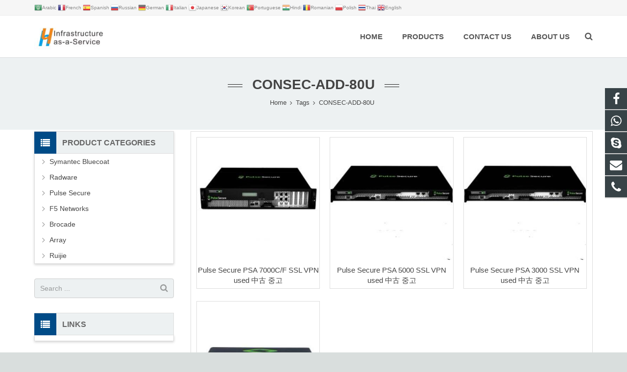

--- FILE ---
content_type: text/html; charset=utf-8
request_url: https://www.hhiaas.com/tags/CONSEC-ADD-80U.html
body_size: 12126
content:
<!DOCTYPE HTML><html lang="en"><head><meta charset="UTF-8"><meta name="viewport" content="width=device-width, initial-scale=1, maximum-scale=1"><title>CONSEC-ADD-80U - HHIAAS</title><meta name="keywords" content="CONSEC-ADD-80U,HHIAAS" /><meta name="description" content="CONSEC-ADD-80U,HHIAAS" /><link rel="shortcut icon" href="/Uploads/flash/6247f9d04b58c.jpg" /><link rel="canonical" href="https://www.hhiaas.com?s=/tags/CONSEC-ADD-80U.html" /><link rel='stylesheet' href='/xiaoyucms/css/xiaoyuer.css' media='all' /><script>
			if (!/Android|webOS|iPhone|iPad|iPod|BlackBerry|IEMobile|Opera Mini/i.test(navigator.userAgent)) {
                var root = document.getElementsByTagName('html')[0];
                root.className += " no-touch";
            }
</script><style id="wp-custom-css">/* You can add your own CSS here. Click the help icon above to learn more. */ @media only screen and ( max-width: 768px ) { .extbkbox input, .extbkbox textarea{line-height: 2rem !important;height: 2rem !important; padding: 0 .8rem;} .extbkbox p{margin-bottom:1px !important;} }</style><!--首页Advatange变色--><style id="wp-custom-css">/* You can add your own CSS here. Click the help icon above to learn more. */ @media screen and (max-width: 767px) { td, th { padding: 2px !important;} } .homeadsun{padding:27px 37px;} .homeadsun:hover {background: #212E32 none repeat scroll 0 0;}</style></head><body class="page-template-default page l-body header_hor header_inpos_top state_default" itemscope="itemscope" itemtype="https://schema.org/WebPage"><div class="l-canvas sidebar_left type_wide titlebar_default"><header class="l-header pos_fixed bg_solid shadow_thin" itemscope="itemscope" itemtype="https://schema.org/WPHeader"><section class="topbar"><div class="inner"><div class="topbar-lt xiaoyuer"><link rel='stylesheet' id='gtranslate-style-css'  href='/xiaoyucms/gtranslate/gtranslate-style16.css' media='all' /><a href="#" onclick="doGTranslate('en|ar');return false;" title="Arabic" class="glink nturl notranslate"><img src="/xiaoyucms/gtranslate/flags/16/ar.png" height="16" width="16" alt="Arabic" /><span>Arabic</span></a><a href="#" onclick="doGTranslate('en|fr');return false;" title="French" class="glink nturl notranslate"><img src="/xiaoyucms/gtranslate/flags/16/fr.png" height="16" width="16" alt="French" /><span>French</span></a><a href="#" onclick="doGTranslate('en|es');return false;" title="Spanish" class="glink nturl notranslate"><img src="/xiaoyucms/gtranslate/flags/16/es.png" height="16" width="16" alt="Spanish" /><span>Spanish</span></a><a href="#" onclick="doGTranslate('en|ru');return false;" title="Russian" class="glink nturl notranslate"><img src="/xiaoyucms/gtranslate/flags/16/ru.png" height="16" width="16" alt="Russian" /><span>Russian</span></a><a href="#" onclick="doGTranslate('en|de');return false;" title="German" class="glink nturl notranslate"><img src="/xiaoyucms/gtranslate/flags/16/de.png" height="16" width="16" alt="German" /><span>German</span></a><a href="#" onclick="doGTranslate('en|it');return false;" title="Italian" class="glink nturl notranslate"><img src="/xiaoyucms/gtranslate/flags/16/it.png" height="16" width="16" alt="Italian" /><span>Italian</span></a><a href="#" onclick="doGTranslate('en|ja');return false;" title="Japanese" class="glink nturl notranslate"><img src="/xiaoyucms/gtranslate/flags/16/ja.png" height="16" width="16" alt="Japanese" /><span>Japanese</span></a><a href="#" onclick="doGTranslate('en|ko');return false;" title="Korean" class="glink nturl notranslate"><img src="/xiaoyucms/gtranslate/flags/16/ko.png" height="16" width="16" alt="Korean" /><span>Korean</span></a><a href="#" onclick="doGTranslate('en|pt');return false;" title="Portuguese" class="glink nturl notranslate"><img src="/xiaoyucms/gtranslate/flags/16/pt.png" height="16" width="16" alt="Portuguese" /><span>Portuguese</span></a><a href="#" onclick="doGTranslate('en|hi');return false;" title="Hindi" class="glink nturl notranslate"><img src="/xiaoyucms/gtranslate/flags/16/hi.png" height="16" width="16" alt="Hindi" /><span>Hindi</span></a><a href="#" onclick="doGTranslate('en|ro');return false;" title="Romanian" class="glink nturl notranslate"><img src="/xiaoyucms/gtranslate/flags/16/ro.png" height="16" width="16" alt="Romanian" /><span>Romanian</span></a><a href="#" onclick="doGTranslate('en|pl');return false;" title="Polish" class="glink nturl notranslate"><img src="/xiaoyucms/gtranslate/flags/16/pl.png" height="16" width="16" alt="Polish" /><span>Polish</span></a><a href="#" onclick="doGTranslate('en|th');return false;" title="Thai" class="glink nturl notranslate"><img src="/xiaoyucms/gtranslate/flags/16/th.png" height="16" width="16" alt="Thai" /><span>Thai</span></a><a href="#" onclick="doGTranslate('en|en');return false;" title="English" class="glink nturl notranslate"><img src="/xiaoyucms/gtranslate/flags/16/en.png" height="16" width="16" alt="English" /><span>English</span></a></div><div class="topbar-rt"><div class="subnav"><link rel='stylesheet' id='gtranslate-style-css'  href='/xiaoyucms/gtranslate/gtranslate-style16.css' media='all' /><!-- GTranslate: https://gtranslate.io/ --><style>.switcher {font-family:Arial;font-size:10pt;text-align:left;cursor:pointer;overflow:hidden;width:163px;line-height:17px;}
.switcher a {text-decoration:none;display:block;font-size:10pt;-webkit-box-sizing:content-box;-moz-box-sizing:content-box;box-sizing:content-box;}
.switcher a img {vertical-align:middle;display:inline;border:0;padding:0;margin:0;opacity:0.8;}
.switcher a:hover img {opacity:1;}
.switcher .selected {background:#fff linear-gradient(180deg, #efefef 0%, #fff 70%);position:relative;z-index:9999;}
.switcher .selected a {border:1px solid #ccc;color:#666;padding:3px 5px;width:151px;}
.switcher .selected a:after {height:16px;display:inline-block;position:absolute;right:5px;width:15px;background-position:50%;background-size:7px;background-image:url("data:image/svg+xml;utf8,<svg xmlns='http://www.w3.org/2000/svg' width='16' height='16' viewBox='0 0 285 285'><path d='M282 76.5l-14.2-14.3a9 9 0 0 0-13.1 0L142.5 174.4 30.3 62.2a9 9 0 0 0-13.2 0L3 76.5a9 9 0 0 0 0 13.1l133 133a9 9 0 0 0 13.1 0l133-133a9 9 0 0 0 0-13z' style='fill:%23666'/></svg>");background-repeat:no-repeat;content:""!important;transition:all .2s;}
.switcher .selected a.open:after {-webkit-transform: rotate(-180deg);transform:rotate(-180deg);}
.switcher .selected a:hover {background:#fff}
.switcher .option { position: absolute;z-index:100000;border-left:1px solid #ccc;border-right:1px solid #ccc;border-bottom:1px solid #ccc;background-color:#eee;display:none;width:161px;max-height:198px;-webkit-box-sizing:content-box;-moz-box-sizing:content-box;box-sizing:content-box;overflow-y:auto;overflow-x:hidden;}
.switcher .option a {color:#000;padding:3px 5px;}
.switcher .option a:hover {background:#fff;}
.switcher .option a.selected {background:#fff;}
#selected_lang_name {float: none;}
.l_name {float: none !important;margin: 0;}
.switcher .option::-webkit-scrollbar-track{-webkit-box-shadow:inset 0 0 3px rgba(0,0,0,0.3);border-radius:5px;background-color:#f5f5f5;}
.switcher .option::-webkit-scrollbar {width:5px;}
.switcher .option::-webkit-scrollbar-thumb {border-radius:5px;-webkit-box-shadow: inset 0 0 3px rgba(0,0,0,.3);background-color:#888;}
</style><script>jQuery('.switcher .selected').click(function() {jQuery('.switcher .option a img').each(function() {if(!jQuery(this)[0].hasAttribute('src'))jQuery(this).attr('src', jQuery(this).attr('data-gt-lazy-src'))});if(!(jQuery('.switcher .option').is(':visible'))) {jQuery('.switcher .option').stop(true,true).delay(100).slideDown(500);jQuery('.switcher .selected a').toggleClass('open')}});
jQuery('.switcher .option').bind('mousewheel', function(e) {var options = jQuery('.switcher .option');if(options.is(':visible'))options.scrollTop(options.scrollTop() - e.originalEvent.wheelDelta);return false;});
jQuery('body').not('.switcher').click(function(e) {if(jQuery('.switcher .option').is(':visible') && e.target != jQuery('.switcher .option').get(0)) {jQuery('.switcher .option').stop(true,true).delay(100).slideUp(500);jQuery('.switcher .selected a').toggleClass('open')}});
</script><style>#goog-gt-tt {display:none !important;}
.goog-te-banner-frame {display:none !important;}
.goog-te-menu-value:hover {text-decoration:none !important;}
.goog-text-highlight {background-color:transparent !important;box-shadow:none !important;}
body {top:0 !important;}
#google_translate_element2 {display:none!important;}
</style><div id="google_translate_element2"></div><script>function googleTranslateElementInit2() {new google.translate.TranslateElement({pageLanguage: 'en',autoDisplay: false}, 'google_translate_element2');}
</script><script src="//translate.google.cn/translate_a/element.js?cb=googleTranslateElementInit2"></script><script>function GTranslateGetCurrentLang() {var keyValue = document['cookie'].match('(^|;) ?googtrans=([^;]*)(;|$)');return keyValue ? keyValue[2].split('/')[2] : null;}
function GTranslateFireEvent(element,event){try{if(document.createEventObject){var evt=document.createEventObject();element.fireEvent('on'+event,evt)}else{var evt=document.createEvent('HTMLEvents');evt.initEvent(event,true,true);element.dispatchEvent(evt)}}catch(e){}}
function doGTranslate(lang_pair){if(lang_pair.value)lang_pair=lang_pair.value;if(lang_pair=='')return;var lang=lang_pair.split('|')[1];if(GTranslateGetCurrentLang() == null && lang == lang_pair.split('|')[0])return;var teCombo;var sel=document.getElementsByTagName('select');for(var i=0;i<sel.length;i++)if(sel[i].className.indexOf('goog-te-combo')!=-1){teCombo=sel[i];break;}if(document.getElementById('google_translate_element2')==null||document.getElementById('google_translate_element2').innerHTML.length==0||teCombo.length==0||teCombo.innerHTML.length==0){setTimeout(function(){doGTranslate(lang_pair)},500)}else{teCombo.value=lang;GTranslateFireEvent(teCombo,'change');GTranslateFireEvent(teCombo,'change')}}
if(GTranslateGetCurrentLang() != null)jQuery(document).ready(function() {var lang_html = jQuery('div.switcher div.option').find('img[alt="'+GTranslateGetCurrentLang()+'"]').parent().html();if(typeof lang_html != 'undefined')jQuery('div.switcher div.selected a').html(lang_html.replace('data-gt-lazy-', ''));});
</script></div></div></div></section><div class="l-subheader at_middle"><div class="l-subheader-h"><div class="l-subheader-cell at_left"><div class="w-img ush_image_1"><div class="w-img-h"><img class="for_default" data-original="/Uploads/flash/6251696dbbde1.jpg" alt="HHIAAS" width="180" height="28"  /></div></div></div><div class="l-subheader-cell at_center"></div><div class="l-subheader-cell at_right"><nav class="w-nav type_desktop animation_height height_full ush_menu_1" itemscope="itemscope" itemtype="https://schema.org/SiteNavigationElement"><a class="w-nav-control" href="javascript:void(0);"></a><ul class="w-nav-list level_1 hover_simple hidden"><style>
	.current-menu-item {
		border: 0px solid #00AB6C;
		background-color:#555555;
	}
</style><li class="menu-item menu-item-type-post_type menu-item-object-page page_item w-nav-item level_1 "><a class="w-nav-anchor level_1  " href="/" title="Home"><span class="w-nav-title">Home</span><span class="w-nav-arrow"></span></a></li><li class="menu-item menu-item-type-post_type menu-item-object-page menu-item-has-children w-nav-item level_1 "><a class="w-nav-anchor level_1" href=" /Products.html" title="Products"><span class="w-nav-title">Products</span><span class="w-nav-arrow"></span></a><ul class="w-nav-list level_2"><li class="menu-item menu-item-type-taxonomy menu-item-object-category menu-item-has-children w-nav-item level_2 "><a class="w-nav-anchor level_2" href="/Pulse-Secure-PSA300-PSA3000-PSA5000-PSA7000.html" title="Pulse Secure"><span class="w-nav-title">Pulse Secure</span><span class="w-nav-arrow"></span></a><ul class="w-nav-list level_3"><li class="menu-item menu-item-type-taxonomy menu-item-object-category w-nav-item level_2 "><a class="w-nav-anchor level_2" href="/PSA300-PSA3000-PSA5000-PSA7000CF.html" title="PSA"><span class="w-nav-title">PSA</span><span class="w-nav-arrow"></span></a></li><li class="menu-item menu-item-type-taxonomy menu-item-object-category w-nav-item level_2 "><a class="w-nav-anchor level_2" href="/SA2500-SA4500-SA6500-SSL-VPM.html" title="SA"><span class="w-nav-title">SA</span><span class="w-nav-arrow"></span></a></li><li class="menu-item menu-item-type-taxonomy menu-item-object-category w-nav-item level_2 "><a class="w-nav-anchor level_2" href="/MAG2600-MAG4610-MAG6611-SM160-SM360-SSL-VPN.html" title="MAG"><span class="w-nav-title">MAG</span><span class="w-nav-arrow"></span></a></li></ul></li><li class="menu-item menu-item-type-taxonomy menu-item-object-category menu-item-has-children w-nav-item level_2 "><a class="w-nav-anchor level_2" href="/Symantec-Bluecoat.html" title="Symantec Bluecoat"><span class="w-nav-title">Symantec Bluecoat</span><span class="w-nav-arrow"></span></a><ul class="w-nav-list level_3"><li class="menu-item menu-item-type-taxonomy menu-item-object-category w-nav-item level_2 "><a class="w-nav-anchor level_2" href="/Used-Bluecoat-Symantec-PS-S200.html" title="PS-S200"><span class="w-nav-title">PS-S200</span><span class="w-nav-arrow"></span></a></li><li class="menu-item menu-item-type-taxonomy menu-item-object-category w-nav-item level_2 "><a class="w-nav-anchor level_2" href="/PS-S400.html" title="PS-S400"><span class="w-nav-title">PS-S400</span><span class="w-nav-arrow"></span></a></li><li class="menu-item menu-item-type-taxonomy menu-item-object-category w-nav-item level_2 "><a class="w-nav-anchor level_2" href="/Symantech-Bluecoat-ASG-S200-Advanced-Secure-Gateway.html" title="ASG-S200"><span class="w-nav-title">ASG-S200</span><span class="w-nav-arrow"></span></a></li><li class="menu-item menu-item-type-taxonomy menu-item-object-category w-nav-item level_2 "><a class="w-nav-anchor level_2" href="/Used-Bluecoat-Symantec-SG-S200-ProxySG-Mach5.html" title="SG-S200"><span class="w-nav-title">SG-S200</span><span class="w-nav-arrow"></span></a></li><li class="menu-item menu-item-type-taxonomy menu-item-object-category w-nav-item level_2 "><a class="w-nav-anchor level_2" href="/PC-S200-Bluecoat-Symantec-Policy-Center-Used-.html" title="PC-S200"><span class="w-nav-title">PC-S200</span><span class="w-nav-arrow"></span></a></li><li class="menu-item menu-item-type-taxonomy menu-item-object-category w-nav-item level_2 "><a class="w-nav-anchor level_2" href="/Used-Symantech-Bluecoat-CAS-S200-A1.html" title="CAS-S200"><span class="w-nav-title">CAS-S200</span><span class="w-nav-arrow"></span></a></li></ul></li><li class="menu-item menu-item-type-taxonomy menu-item-object-category menu-item-has-children w-nav-item level_2 "><a class="w-nav-anchor level_2" href="/Radware-appdirector-appwall-defensepro-alteon-used-new.html" title="Radware"><span class="w-nav-title">Radware</span><span class="w-nav-arrow"></span></a><ul class="w-nav-list level_3"><li class="menu-item menu-item-type-taxonomy menu-item-object-category w-nav-item level_2 "><a class="w-nav-anchor level_2" href="/Radware-alteon-used-new.html" title="Alteon"><span class="w-nav-title">Alteon</span><span class="w-nav-arrow"></span></a></li><li class="menu-item menu-item-type-taxonomy menu-item-object-category w-nav-item level_2 "><a class="w-nav-anchor level_2" href="/Radware-linkproof-used-new.html" title="Linkproof"><span class="w-nav-title">Linkproof</span><span class="w-nav-arrow"></span></a></li><li class="menu-item menu-item-type-taxonomy menu-item-object-category w-nav-item level_2 "><a class="w-nav-anchor level_2" href="/Radware-appdirector-linkproof-appwall-defensepro-alteon-used-new.html" title="Appwall"><span class="w-nav-title">Appwall</span><span class="w-nav-arrow"></span></a></li><li class="menu-item menu-item-type-taxonomy menu-item-object-category w-nav-item level_2 "><a class="w-nav-anchor level_2" href="/Radware-defensepro-used-new.html" title="Defensepro"><span class="w-nav-title">Defensepro</span><span class="w-nav-arrow"></span></a></li><li class="menu-item menu-item-type-taxonomy menu-item-object-category w-nav-item level_2 "><a class="w-nav-anchor level_2" href="/Radware-appdirector-alteon-used-new.html" title="Appdirector"><span class="w-nav-title">Appdirector</span><span class="w-nav-arrow"></span></a></li></ul></li><li class="menu-item menu-item-type-taxonomy menu-item-object-category menu-item-has-children w-nav-item level_2 "><a class="w-nav-anchor level_2" href="/ARRAY-APV-CX-AG-SPX-.html" title="Array "><span class="w-nav-title">Array </span><span class="w-nav-arrow"></span></a><ul class="w-nav-list level_3"><li class="menu-item menu-item-type-taxonomy menu-item-object-category w-nav-item level_2 "><a class="w-nav-anchor level_2" href="/APV.html" title="APV"><span class="w-nav-title">APV</span><span class="w-nav-arrow"></span></a></li><li class="menu-item menu-item-type-taxonomy menu-item-object-category w-nav-item level_2 "><a class="w-nav-anchor level_2" href="/TMX.html" title="TMX"><span class="w-nav-title">TMX</span><span class="w-nav-arrow"></span></a></li><li class="menu-item menu-item-type-taxonomy menu-item-object-category w-nav-item level_2 "><a class="w-nav-anchor level_2" href="/AG.html" title="AG"><span class="w-nav-title">AG</span><span class="w-nav-arrow"></span></a></li><li class="menu-item menu-item-type-taxonomy menu-item-object-category w-nav-item level_2 "><a class="w-nav-anchor level_2" href="/SPX.html" title="SPX"><span class="w-nav-title">SPX</span><span class="w-nav-arrow"></span></a></li></ul></li><li class="menu-item menu-item-type-taxonomy menu-item-object-category menu-item-has-children w-nav-item level_2 "><a class="w-nav-anchor level_2" href="/Ruijie-switch-router-wireless.html" title="Ruijie"><span class="w-nav-title">Ruijie</span><span class="w-nav-arrow"></span></a><ul class="w-nav-list level_3"><li class="menu-item menu-item-type-taxonomy menu-item-object-category w-nav-item level_2 "><a class="w-nav-anchor level_2" href="/S8600.html" title="RG-S8600 "><span class="w-nav-title">RG-S8600 </span><span class="w-nav-arrow"></span></a></li><li class="menu-item menu-item-type-taxonomy menu-item-object-category w-nav-item level_2 "><a class="w-nav-anchor level_2" href="/RG-S8600E.html" title="RG-S8600E"><span class="w-nav-title">RG-S8600E</span><span class="w-nav-arrow"></span></a></li></ul></li><li class="menu-item menu-item-type-taxonomy menu-item-object-category menu-item-has-children w-nav-item level_2 "><a class="w-nav-anchor level_2" href="/F5-BIG-IP-Load-Balance-used.html" title="F5 Networks"><span class="w-nav-title">F5 Networks</span><span class="w-nav-arrow"></span></a><ul class="w-nav-list level_3"><li class="menu-item menu-item-type-taxonomy menu-item-object-category w-nav-item level_2 "><a class="w-nav-anchor level_2" href="/F5-BIG-IP-i2000-used.html" title="F5 BIG-IP i2000"><span class="w-nav-title">F5 BIG-IP i2000</span><span class="w-nav-arrow"></span></a></li><li class="menu-item menu-item-type-taxonomy menu-item-object-category w-nav-item level_2 "><a class="w-nav-anchor level_2" href="/F5-BIG-IP-i5000-used.html" title="F5 BIG-IP i5000"><span class="w-nav-title">F5 BIG-IP i5000</span><span class="w-nav-arrow"></span></a></li><li class="menu-item menu-item-type-taxonomy menu-item-object-category w-nav-item level_2 "><a class="w-nav-anchor level_2" href="/F5-BIG-IP-2000S-used.html" title="F5 BIG-IP 2000S"><span class="w-nav-title">F5 BIG-IP 2000S</span><span class="w-nav-arrow"></span></a></li><li class="menu-item menu-item-type-taxonomy menu-item-object-category w-nav-item level_2 "><a class="w-nav-anchor level_2" href="/F5-BIG-IP-4000S-used.html" title="F5 BIG-IP 4000S"><span class="w-nav-title">F5 BIG-IP 4000S</span><span class="w-nav-arrow"></span></a></li><li class="menu-item menu-item-type-taxonomy menu-item-object-category w-nav-item level_2 "><a class="w-nav-anchor level_2" href="/F5-BIG-IP-i4000-used.html" title="F5 BIG-IP i4000"><span class="w-nav-title">F5 BIG-IP i4000</span><span class="w-nav-arrow"></span></a></li><li class="menu-item menu-item-type-taxonomy menu-item-object-category w-nav-item level_2 "><a class="w-nav-anchor level_2" href="/F5-BIG-IP-i7000-used.html" title="F5 BIG-IP i7000"><span class="w-nav-title">F5 BIG-IP i7000</span><span class="w-nav-arrow"></span></a></li><li class="menu-item menu-item-type-taxonomy menu-item-object-category w-nav-item level_2 "><a class="w-nav-anchor level_2" href="/F5-BIG-IP-i10000-used.html" title="F5 BIG-IP i10000"><span class="w-nav-title">F5 BIG-IP i10000</span><span class="w-nav-arrow"></span></a></li><li class="menu-item menu-item-type-taxonomy menu-item-object-category w-nav-item level_2 "><a class="w-nav-anchor level_2" href="/F5-BIG-IP-5000S-used.html" title="F5 BIG-IP 5000S"><span class="w-nav-title">F5 BIG-IP 5000S</span><span class="w-nav-arrow"></span></a></li><li class="menu-item menu-item-type-taxonomy menu-item-object-category w-nav-item level_2 "><a class="w-nav-anchor level_2" href="/F5-BIG-IP-1600-used.html" title="F5 BIG-IP 1600 "><span class="w-nav-title">F5 BIG-IP 1600 </span><span class="w-nav-arrow"></span></a></li><li class="menu-item menu-item-type-taxonomy menu-item-object-category w-nav-item level_2 "><a class="w-nav-anchor level_2" href="/F5-BIG-IP-7000S-used.html" title="F5 BIG-IP 7000S"><span class="w-nav-title">F5 BIG-IP 7000S</span><span class="w-nav-arrow"></span></a></li><li class="menu-item menu-item-type-taxonomy menu-item-object-category w-nav-item level_2 "><a class="w-nav-anchor level_2" href="/F5-BIG-IP-3600-used.html" title="F5 BIG-IP 3600 "><span class="w-nav-title">F5 BIG-IP 3600 </span><span class="w-nav-arrow"></span></a></li><li class="menu-item menu-item-type-taxonomy menu-item-object-category w-nav-item level_2 "><a class="w-nav-anchor level_2" href="/F5-BIG-IP-3900-used.html" title="F5 BIG-IP 3900 "><span class="w-nav-title">F5 BIG-IP 3900 </span><span class="w-nav-arrow"></span></a></li><li class="menu-item menu-item-type-taxonomy menu-item-object-category w-nav-item level_2 "><a class="w-nav-anchor level_2" href="/F5-BIG-IP-6900-used.html" title="F5 BIG-IP 6900"><span class="w-nav-title">F5 BIG-IP 6900</span><span class="w-nav-arrow"></span></a></li><li class="menu-item menu-item-type-taxonomy menu-item-object-category w-nav-item level_2 "><a class="w-nav-anchor level_2" href="/F5-BIG-IP-8900-used.html" title="F5 BIG-IP 8900"><span class="w-nav-title">F5 BIG-IP 8900</span><span class="w-nav-arrow"></span></a></li><li class="menu-item menu-item-type-taxonomy menu-item-object-category w-nav-item level_2 "><a class="w-nav-anchor level_2" href="/F5-BIG-IP-8950-used.html" title="F5 BIG-IP 8950"><span class="w-nav-title">F5 BIG-IP 8950</span><span class="w-nav-arrow"></span></a></li><li class="menu-item menu-item-type-taxonomy menu-item-object-category w-nav-item level_2 "><a class="w-nav-anchor level_2" href="/F5-BIG-IP-10000-used.html" title="F5 BIG-IP 10000"><span class="w-nav-title">F5 BIG-IP 10000</span><span class="w-nav-arrow"></span></a></li><li class="menu-item menu-item-type-taxonomy menu-item-object-category w-nav-item level_2 "><a class="w-nav-anchor level_2" href="/F5-BIG-IP-11000-used.html" title="F5 BIG-IP 11000"><span class="w-nav-title">F5 BIG-IP 11000</span><span class="w-nav-arrow"></span></a></li><li class="menu-item menu-item-type-taxonomy menu-item-object-category w-nav-item level_2 "><a class="w-nav-anchor level_2" href="/F5-BIG-IP-3400-used.html" title="F5 BIG-IP 3400 "><span class="w-nav-title">F5 BIG-IP 3400 </span><span class="w-nav-arrow"></span></a></li><li class="menu-item menu-item-type-taxonomy menu-item-object-category w-nav-item level_2 "><a class="w-nav-anchor level_2" href="/F5-BIG-IP-6400-used.html" title="F5 BIG-IP 6400 "><span class="w-nav-title">F5 BIG-IP 6400 </span><span class="w-nav-arrow"></span></a></li><li class="menu-item menu-item-type-taxonomy menu-item-object-category w-nav-item level_2 "><a class="w-nav-anchor level_2" href="/F5-BIG-IP-6800-used.html" title="F5 BIG-IP 6800"><span class="w-nav-title">F5 BIG-IP 6800</span><span class="w-nav-arrow"></span></a></li><li class="menu-item menu-item-type-taxonomy menu-item-object-category w-nav-item level_2 "><a class="w-nav-anchor level_2" href="/F5-BIG-IP-8400-used.html" title="F5 BIG-IP 8400"><span class="w-nav-title">F5 BIG-IP 8400</span><span class="w-nav-arrow"></span></a></li><li class="menu-item menu-item-type-taxonomy menu-item-object-category w-nav-item level_2 "><a class="w-nav-anchor level_2" href="/F5-BIG-IP-1500-used.html" title="F5 BIG-IP 1500"><span class="w-nav-title">F5 BIG-IP 1500</span><span class="w-nav-arrow"></span></a></li><li class="menu-item menu-item-type-taxonomy menu-item-object-category w-nav-item level_2 "><a class="w-nav-anchor level_2" href="/F5-BIG-IP-8800-used.html" title="F5 BIG-IP 8800"><span class="w-nav-title">F5 BIG-IP 8800</span><span class="w-nav-arrow"></span></a></li><li class="menu-item menu-item-type-taxonomy menu-item-object-category w-nav-item level_2 "><a class="w-nav-anchor level_2" href="/F5-Viprion-C2200-C2400--Used-.html" title="F5 Viprion "><span class="w-nav-title">F5 Viprion </span><span class="w-nav-arrow"></span></a></li></ul></li><li class="menu-item menu-item-type-taxonomy menu-item-object-category menu-item-has-children w-nav-item level_2 "><a class="w-nav-anchor level_2" href="/Brocade-6520-power-fan-used.html" title="Brocade"><span class="w-nav-title">Brocade</span><span class="w-nav-arrow"></span></a><ul class="w-nav-list level_3"><li class="menu-item menu-item-type-taxonomy menu-item-object-category w-nav-item level_2 "><a class="w-nav-anchor level_2" href="/Brocade-6520-power-fan-used-new.html" title="6520"><span class="w-nav-title">6520</span><span class="w-nav-arrow"></span></a></li></ul></li></ul></li><li class="menu-item menu-item-type-post_type menu-item-object-page w-nav-item level_1 "><a class="w-nav-anchor level_1" href="/Contact-US.html" title="Contact US"><span class="w-nav-title">Contact US</span><span class="w-nav-arrow"></span></a></li><li class="menu-item menu-item-type-post_type menu-item-object-page w-nav-item level_1 "><a class="w-nav-anchor level_1" href="/About-us.html" title="About US"><span class="w-nav-title">About US</span><span class="w-nav-arrow"></span></a></li></ul><div class="w-nav-options hidden" onclick='return {&quot;mobileWidth&quot;:900,&quot;mobileBehavior&quot;:1}'></div></nav><div class="w-search layout_fullwidth ush_search_1"><div class="w-search-form"><form class="w-search-form-h" autocomplete="off" action="/search/index.html" method="get"><div class="w-search-form-field"><input type="text" name="name" id="us_form_search_s" placeholder="Search ..." /><span class="w-form-row-field-bar"></span></div><div class="w-search-close"></div></form></div><a class="w-search-open" href="javascript:void(0);"></a></div></div></div></div><div class="l-subheader at_bottom"><div class="l-subheader-h"><div class="l-subheader-cell at_left"></div><div class="l-subheader-cell at_center"></div><div class="l-subheader-cell at_right"></div></div></div><div class="l-subheader for_hidden hidden"></div></header><div class="l-titlebar size_large color_alternate"><div class="l-titlebar-h"><div class="l-titlebar-content"><h1 itemprop="headline">CONSEC-ADD-80U</h1></div><div class="g-breadcrumbs"><ol itemscope itemtype="http://schema.org/BreadcrumbList"><li itemprop="itemListElement" itemscope
      itemtype="http://schema.org/ListItem"><a itemprop="item" href="/"><span itemprop="name">Home</span></a><meta itemprop="position" content="1" /></li><span class="g-breadcrumbs-separator"></span><li itemprop="itemListElement" itemscope
      itemtype="http://schema.org/ListItem"><a itemprop="item" href="/tags/"><span itemprop="name">Tags</span></a><meta itemprop="position" content="2" /></li><span class="g-breadcrumbs-separator"></span><li itemprop="itemListElement" itemscope
      itemtype="http://schema.org/ListItem"><span itemprop="name">CONSEC-ADD-80U</span><meta itemprop="position" content="3" /></li></ol></div></div></div><div class="l-main"><div class="l-main-h i-cf"><main class="l-content" itemprop="mainContentOfPage"><section class="l-section"><div class="l-section-h i-cf"><div class="w-blog layout_classic type_grid cols_3" itemscope="itemscope" itemtype="https://schema.org/Blog"><div class="w-blog-preloader"><div class="g-preloader type_1"></div></div><div class="w-blog-list"><article class="w-blog-post a-big-class a-small-class-one post-47 post type-post status-publish format-standard has-post-thumbnail hentry category-a-big-class category-a-small-class-one tag-four-images" data-id="47" data-categories="a-big-class,a-small-class-one"><div class="w-blog-post-h animate_fade d0 animate_start"><div class="w-blog-post-preview"><a href="/Pulse-Secure-PSA-7000-SSL-VPN-used-p.html" title="Pulse Secure PSA 7000C/F SSL VPN  used 中古 중고"><img width="700" height="700" data-original="/Uploads/pro/Pulse-Secure-PSA-7000-used--중고.156.1.jpg" alt="Pulse Secure PSA 7000C/F SSL VPN  used 中古 중고" class="attachment-post-thumbnail size-post-thumbnail wp-post-image"><div class="ovrlyT"></div><div class="ovrlyB"></div></a><div class="buttons"><a href="/Pulse-Secure-PSA-7000-SSL-VPN-used-p.html" title="Pulse Secure PSA 7000C/F SSL VPN  used 中古 중고" class="fa fa-link"></a></div></div><div class="w-blog-post-body"><h2 class="w-blog-post-title"><a class="entry-title" rel="bookmark" href="/Pulse-Secure-PSA-7000-SSL-VPN-used-p.html" title="Pulse Secure PSA 7000C/F SSL VPN  used 中古 중고">Pulse Secure PSA 7000C/F SSL VPN  used 中古 중고</a></h2></div></div></article><article class="w-blog-post a-big-class a-small-class-one post-47 post type-post status-publish format-standard has-post-thumbnail hentry category-a-big-class category-a-small-class-one tag-four-images" data-id="47" data-categories="a-big-class,a-small-class-one"><div class="w-blog-post-h animate_fade d0 animate_start"><div class="w-blog-post-preview"><a href="/Pulse-Secure-PSA-5000-SSL-VPN-used-p.html" title="Pulse Secure PSA 5000 SSL VPN used 中古 중고"><img width="700" height="700" data-original="/Uploads/pro/Pulse-Secure-PSA-5000-used--중고.155.1.jpg" alt="Pulse Secure PSA 5000 SSL VPN used 中古 중고" class="attachment-post-thumbnail size-post-thumbnail wp-post-image"><div class="ovrlyT"></div><div class="ovrlyB"></div></a><div class="buttons"><a href="/Pulse-Secure-PSA-5000-SSL-VPN-used-p.html" title="Pulse Secure PSA 5000 SSL VPN used 中古 중고" class="fa fa-link"></a></div></div><div class="w-blog-post-body"><h2 class="w-blog-post-title"><a class="entry-title" rel="bookmark" href="/Pulse-Secure-PSA-5000-SSL-VPN-used-p.html" title="Pulse Secure PSA 5000 SSL VPN used 中古 중고">Pulse Secure PSA 5000 SSL VPN used 中古 중고</a></h2></div></div></article><article class="w-blog-post a-big-class a-small-class-one post-47 post type-post status-publish format-standard has-post-thumbnail hentry category-a-big-class category-a-small-class-one tag-four-images" data-id="47" data-categories="a-big-class,a-small-class-one"><div class="w-blog-post-h animate_fade d0 animate_start"><div class="w-blog-post-preview"><a href="/Pulse-Secure-PSA-3000-SSL-VPN-used-p.html" title="Pulse Secure PSA 3000 SSL VPN used 中古 중고"><img width="700" height="700" data-original="/Uploads/pro/Pulse-Secure-PSA-3000-SSL-VPN-used-중고.154.1.jpg" alt="Pulse Secure PSA 3000 SSL VPN used 中古 중고" class="attachment-post-thumbnail size-post-thumbnail wp-post-image"><div class="ovrlyT"></div><div class="ovrlyB"></div></a><div class="buttons"><a href="/Pulse-Secure-PSA-3000-SSL-VPN-used-p.html" title="Pulse Secure PSA 3000 SSL VPN used 中古 중고" class="fa fa-link"></a></div></div><div class="w-blog-post-body"><h2 class="w-blog-post-title"><a class="entry-title" rel="bookmark" href="/Pulse-Secure-PSA-3000-SSL-VPN-used-p.html" title="Pulse Secure PSA 3000 SSL VPN used 中古 중고">Pulse Secure PSA 3000 SSL VPN used 中古 중고</a></h2></div></div></article><article class="w-blog-post a-big-class a-small-class-one post-47 post type-post status-publish format-standard has-post-thumbnail hentry category-a-big-class category-a-small-class-one tag-four-images" data-id="47" data-categories="a-big-class,a-small-class-one"><div class="w-blog-post-h animate_fade d0 animate_start"><div class="w-blog-post-preview"><a href="/Pulse-Secure-PSA-300-SSL-VPN-used-p.html" title="Pulse Secure PSA 300 SSL VPN used 中古 중고"><img width="700" height="700" data-original="/Uploads/pro/Pulse-Secure-PSA-300-SSL-VPN-used--중고.153.1.jpg" alt="Pulse Secure PSA 300 SSL VPN used 中古 중고" class="attachment-post-thumbnail size-post-thumbnail wp-post-image"><div class="ovrlyT"></div><div class="ovrlyB"></div></a><div class="buttons"><a href="/Pulse-Secure-PSA-300-SSL-VPN-used-p.html" title="Pulse Secure PSA 300 SSL VPN used 中古 중고" class="fa fa-link"></a></div></div><div class="w-blog-post-body"><h2 class="w-blog-post-title"><a class="entry-title" rel="bookmark" href="/Pulse-Secure-PSA-300-SSL-VPN-used-p.html" title="Pulse Secure PSA 300 SSL VPN used 中古 중고">Pulse Secure PSA 300 SSL VPN used 中古 중고</a></h2></div></div></article></div><div class="g-pagination"><nav class="navigation pagination" role="navigation"><div class="nav-links">      </div></nav></div></div></div></section></main><aside class="l-sidebar at_left default_sidebar" itemscope="itemscope" itemtype="https://schema.org/WPSideBar"><div id="categories-2" class="widget widget_categories"><h3 class="widgettitle">Product Categories</h3><ul><!--//没有分类<li class="cat-item"><ul class="children">--><li class="cat-item"><a href="/Symantec-Bluecoat.html">Symantec Bluecoat</a><ul class="children"><li class="cat-item"><a href="/Used-Bluecoat-Symantec-PS-S200.html">PS-S200</a></li><li class="cat-item"><a href="/PS-S400.html">PS-S400</a></li><li class="cat-item"><a href="/Symantech-Bluecoat-ASG-S200-Advanced-Secure-Gateway.html">ASG-S200</a></li><li class="cat-item"><a href="/Used-Bluecoat-Symantec-SG-S200-ProxySG-Mach5.html">SG-S200</a></li><li class="cat-item"><a href="/PC-S200-Bluecoat-Symantec-Policy-Center-Used-.html">PC-S200</a></li><li class="cat-item"><a href="/Used-Symantech-Bluecoat-CAS-S200-A1.html">CAS-S200</a></li></ul></li><li class="cat-item"><a href="/Radware-appdirector-appwall-defensepro-alteon-used-new.html">Radware</a><ul class="children"><li class="cat-item"><a href="/Radware-alteon-used-new.html">Alteon</a></li><li class="cat-item"><a href="/Radware-linkproof-used-new.html">Linkproof</a></li><li class="cat-item"><a href="/Radware-appdirector-linkproof-appwall-defensepro-alteon-used-new.html">Appwall</a></li><li class="cat-item"><a href="/Radware-defensepro-used-new.html">Defensepro</a></li><li class="cat-item"><a href="/Radware-appdirector-alteon-used-new.html">Appdirector</a></li></ul></li><li class="cat-item"><a href="/Pulse-Secure-PSA300-PSA3000-PSA5000-PSA7000.html">Pulse Secure</a><ul class="children"><li class="cat-item"><a href="/PSA300-PSA3000-PSA5000-PSA7000CF.html">PSA</a></li><li class="cat-item"><a href="/SA2500-SA4500-SA6500-SSL-VPM.html">SA</a></li><li class="cat-item"><a href="/MAG2600-MAG4610-MAG6611-SM160-SM360-SSL-VPN.html">MAG</a></li></ul></li><li class="cat-item"><a href="/F5-BIG-IP-Load-Balance-used.html">F5 Networks</a><ul class="children"><li class="cat-item"><a href="/F5-BIG-IP-i2000-used.html">F5 BIG-IP i2000</a></li><li class="cat-item"><a href="/F5-BIG-IP-i5000-used.html">F5 BIG-IP i5000</a></li><li class="cat-item"><a href="/F5-BIG-IP-2000S-used.html">F5 BIG-IP 2000S</a></li><li class="cat-item"><a href="/F5-BIG-IP-4000S-used.html">F5 BIG-IP 4000S</a></li><li class="cat-item"><a href="/F5-BIG-IP-i4000-used.html">F5 BIG-IP i4000</a></li><li class="cat-item"><a href="/F5-BIG-IP-i7000-used.html">F5 BIG-IP i7000</a></li><li class="cat-item"><a href="/F5-BIG-IP-i10000-used.html">F5 BIG-IP i10000</a></li><li class="cat-item"><a href="/F5-BIG-IP-5000S-used.html">F5 BIG-IP 5000S</a></li><li class="cat-item"><a href="/F5-BIG-IP-1600-used.html">F5 BIG-IP 1600 </a></li><li class="cat-item"><a href="/F5-BIG-IP-7000S-used.html">F5 BIG-IP 7000S</a></li><li class="cat-item"><a href="/F5-BIG-IP-3600-used.html">F5 BIG-IP 3600 </a></li><li class="cat-item"><a href="/F5-BIG-IP-3900-used.html">F5 BIG-IP 3900 </a></li><li class="cat-item"><a href="/F5-BIG-IP-6900-used.html">F5 BIG-IP 6900</a></li><li class="cat-item"><a href="/F5-BIG-IP-8900-used.html">F5 BIG-IP 8900</a></li><li class="cat-item"><a href="/F5-BIG-IP-8950-used.html">F5 BIG-IP 8950</a></li><li class="cat-item"><a href="/F5-BIG-IP-10000-used.html">F5 BIG-IP 10000</a></li><li class="cat-item"><a href="/F5-BIG-IP-11000-used.html">F5 BIG-IP 11000</a></li><li class="cat-item"><a href="/F5-BIG-IP-3400-used.html">F5 BIG-IP 3400 </a></li><li class="cat-item"><a href="/F5-BIG-IP-6400-used.html">F5 BIG-IP 6400 </a></li><li class="cat-item"><a href="/F5-BIG-IP-6800-used.html">F5 BIG-IP 6800</a></li><li class="cat-item"><a href="/F5-BIG-IP-8400-used.html">F5 BIG-IP 8400</a></li><li class="cat-item"><a href="/F5-BIG-IP-1500-used.html">F5 BIG-IP 1500</a></li><li class="cat-item"><a href="/F5-BIG-IP-8800-used.html">F5 BIG-IP 8800</a></li><li class="cat-item"><a href="/F5-Viprion-C2200-C2400--Used-.html">F5 Viprion </a></li></ul></li><li class="cat-item"><a href="/Brocade-6520-power-fan-used.html">Brocade</a><ul class="children"><li class="cat-item"><a href="/Brocade-6520-power-fan-used-new.html">6520</a></li></ul></li><li class="cat-item"><a href="/ARRAY-APV-CX-AG-SPX-.html">Array </a><ul class="children"><li class="cat-item"><a href="/APV.html">APV</a></li><li class="cat-item"><a href="/TMX.html">TMX</a></li><li class="cat-item"><a href="/AG.html">AG</a></li><li class="cat-item"><a href="/SPX.html">SPX</a></li></ul></li><li class="cat-item"><a href="/Ruijie-switch-router-wireless.html">Ruijie</a><ul class="children"><li class="cat-item"><a href="/S8600.html">RG-S8600 </a></li><li class="cat-item"><a href="/RG-S8600E.html">RG-S8600E</a></li></ul></li><!--//没有分类</ul>
	//没有分类</li>--></ul></div><div id="search-2" class="widget widget_search"><div class="w-form for_search" id="us_form_1"><form class="w-form-h" autocomplete="off" action="/search/index.html" method="get"><div class="w-form-row for_s"><div class="w-form-row-label"><label for="us_form_1_s"></label></div><div class="w-form-row-field"><input type="text" name="name" id="us_form_1_s" value="" placeholder="Search ..." /><span class="w-form-row-field-bar"></span></div><div class="w-form-row-state"></div></div><div class="w-form-row for_submit"><div class="w-form-row-field"><button class="w-btn" type="submit"><span class="g-preloader type_1"></span><span class="w-btn-label">Search</span></button></div></div><div class="w-form-message"></div></form></div></div><div id="tag_cloud-2" class="widget widget_tag_cloud"><h3 class="widgettitle">Links</h3><div class="tagcloud"></div></div><div id="text-3" class="widget widget_text"><div class="textwidget"><div class="sidebaremg"></div></div></div></aside></div></div></div><!--底部--><footer class="l-footer layout_compact" itemscope="itemscope" itemtype="https://schema.org/WPFooter"><section class="l-section wpb_row height_small color_footer-top"><div class="l-section-h i-cf"><div class="g-cols type_default valign_top"><div class="vc_col-sm-4 wpb_column vc_column_container animate_afb d0"><div class="vc_column-inner"><div class="wpb_wrapper"><div class="wpb_text_column "><div class="wpb_wrapper"><h4><span class="colored">Latest</span>Post</h4><ul style="margin:0px;" class="postsunlons"><li style="padding:4px 0 0 0;"><div class="imgsunpost"><a href=" /Content-is-continuously-updated-n.html" title="Content is continuously updated"><img class="lazy" data-original="/Uploads/news/5966ca3b8a28d.jpg" alt="Content is continuously updated"></a></div><div class="infosunpost"><div style="font-weight: 300; font-size: 14px; color: #444; margin:-4px 0 0 0;"><a href="/Content-is-continuously-updated-n.html" title="Content is continuously updated">Content is continuously updated</a></div><time class="sunlonsdate">2016-05-02</time></div><div class="clear"></div></li></ul></div></div></div></div></div><div class="vc_col-sm-4 wpb_column vc_column_container animate_afb d1"><div class="vc_column-inner"><div class="wpb_wrapper"><div class="wpb_text_column "><div class="wpb_wrapper"><h4>Feedback</h4></div></div><script>function checkInquiryc(){if (document.Inquiryc.name.value==''){alert('Please put the name!');document.Inquiryc.name.focus
         return false}if (document.Inquiryc.email.value==''){alert('Please put the email address!');document.Inquiryc.email.focus
         return false}var Mail = document.Inquiryc.email.value;if(Mail.indexOf('@',0) == -1 || Mail.indexOf('.',0) == -1){alert('Please put the correct e-mail address！');document.Inquiryc.email.focus();return false}}</script><form action="/?m=Feedbacks&amp;a=check2" method="post" id="ryansa_contact_formsunlons" onSubmit="return checkInquiryc();" name="Inquiryc" ><input type="text" style="height: 40px; max-width:95%; background-color: #f1f1f1; color: #444; margin-bottom:8px;" name="name" placeholder="*Name"  /><input type="email" style="height: 40px; max-width:95%; background-color: #f1f1f1; color: #444; margin-bottom:8px;" name="email" placeholder="*Email" /><textarea style="height: 90px; max-width:95%; background-color: #f1f1f1; color: #444; margin-bottom:8px;" name="contents" placeholder="*Message" ></textarea><input type="submit" id="subjectsun" value="Submit" /><!--<button class="btn btn-danger page-btn" type="submit" name="button" value="Send" style="">Send</button>--></form></div></div></div><div class="vc_col-sm-4 wpb_column vc_column_container animate_afb d1"><div class="vc_column-inner"><div class="wpb_wrapper"><div class="wpb_text_column "><div class="wpb_wrapper"><h4>Contact Us</h4><p><i class="fa fa-whatsapp"></i><a href="whatsapp://send?text=Hello&phone=google_hack&abid=google_hack" target="_blank" rel="nofollow">google_hack</a></p><p><i class="fa fa-phone"></i><a href="tel:+86 18012346327" target="_blank" rel="nofollow">+86 18012346327</a></p><p><i class="fa fa-envelope"></i><a href="mailto:leon@hhiaas.com" target="_blank" rel="nofollow">leon@hhiaas.com</a></p><p><i class="fa fa-skype"></i><a href="skype:live:.cid.bc0346a0646d2ca9?chat" target="_blank" rel="nofollow">live:.cid.bc0346a0646d2ca9</a></p><p><i class="fa fa-map-marker"></i>188 Zhangyang Road, Pudong New Area, Shanghai,China</p></div></div></div></div></div><!--<div class="vc_col-sm-3 wpb_column vc_column_container animate_afb d2"><div class="vc_column-inner"><div class="wpb_wrapper"><div class="wpb_text_column "><div class="wpb_wrapper"><h4>MOBILE WEBSITE</h4><div class="footerrq"><p><img data-original="/Uploads/flash/" alt="" width="280" height="280" class="alignnone size-full wp-image-243" /></p></div></div></div></div></div></div>--></div></div></section><section class="l-section wpb_row height_small color_footer-bottom"><div class="l-section-h i-cf"><div class="g-cols type_default valign_top"><div class="vc_col-sm-12 wpb_column vc_column_container"><div class="vc_column-inner"><div class="wpb_wrapper"><div class="wpb_text_column "><div class="wpb_wrapper"><div style="text-align: center;"><p>Copyright © 2013-2020 HHIAAS  All Rights Reserved.<script src="//code.tidio.co/3qdu5dswjgjqram5qxd34w2epw2df4qb.js" async></script></p></div></div></div></div></div></div></div></div></section><style>body,ul,li,span,th,td{
	margin: 0 auto;
	padding: 0;
	border: 0;
	outline: 0
}

.mobi-bar {
	width: 100%;
	font-size: 1em;
	text-align: center;
	background: #222;
	display: none;
	overflow: hidden;
	position: fixed;
	bottom: 0;
	left: 0;
	z-index: 9999
}

.mobi-bar li {
	width: 25%;
	display: table-cell
}

.mobi-bar li span {
	font-style: normal;
	display: block;
	clear: both
}

.mobi-bar li a {
	padding: 5px 0 0;
	border-left: 1px solid #2a2a2a;
	border-right: 1px solid #111;
	color: #eee;
	display: block
}

.mobi-bar li a:active,.mobi-bar li a:hover {
	background-color: #222;
	text-decoration: none
}

.mobi-bar li:first-child a {
	border-left: 0
}

.mobi-bar li:last-child a {
	border-right: 0
}

@media only screen and (max-width:768px) {
	.mobi-bar {
		display: table;
		text-align: center
	}
}

</style><ul class="mobi-bar"><li><a href="skype:live:.cid.bc0346a0646d2ca9?chat" target="_blank" rel="nofollow"><svg t="1580969605692" class="icon" viewBox="0 0 1024 1024" version="1.1" xmlns="http://www.w3.org/2000/svg" p-id="13487" width="20" height="20"><path d="M936.8 588.114286c4.685714-25.714286 7.2-52 7.2-78.285715 0-58.285714-11.428571-114.857143-33.942857-168-21.714286-51.428571-52.914286-97.6-92.571429-137.257142a429.474286 429.474286 0 0 0-137.257143-92.457143c-53.257143-22.514286-109.714286-33.942857-168-33.942857-27.428571 0-54.971429 2.628571-81.714285 7.771428A257.257143 257.257143 0 0 0 310.4 56c-68.228571 0-132.457143 26.628571-180.685714 74.857143A254 254 0 0 0 54.857143 311.542857c0 43.428571 11.2 86.171429 32.114286 123.885714-4.228571 24.457143-6.514286 49.485714-6.514286 74.4 0 58.285714 11.428571 114.857143 33.942857 168 21.714286 51.428571 52.8 97.6 92.457143 137.257143 39.657143 39.657143 85.828571 70.742857 137.257143 92.457143 53.257143 22.514286 109.714286 33.942857 168 33.942857 25.371429 0 50.742857-2.285714 75.657143-6.742857 38.285714 21.6 81.485714 33.142857 125.714285 33.142857 68.228571 0 132.457143-26.514286 180.685715-74.857143 48.342857-48.228571 74.857143-112.457143 74.857142-180.685714 0.114286-43.428571-11.085714-86.285714-32.228571-124.228571z m-422.857143 186.171428c-153.371429 0-221.942857-75.428571-221.942857-131.885714 0-29.028571 21.371429-49.257143 50.857143-49.257143 65.6 0 48.685714 94.285714 171.085714 94.285714 62.742857 0 97.371429-34.057143 97.371429-68.914285 0-20.914286-10.285714-44.228571-51.657143-54.4l-136.457143-34.057143c-109.828571-27.542857-129.828571-86.971429-129.828571-142.742857 0-115.885714 109.142857-159.428571 211.657142-159.428572 94.4 0 205.714286 52.228571 205.714286 121.714286 0 29.828571-25.828571 47.085714-55.314286 47.085714-56 0-45.714286-77.485714-158.514285-77.485714-56 0-86.971429 25.371429-86.971429 61.6s44.228571 47.771429 82.628572 56.571429l101.028571 22.4c110.628571 24.685714 138.628571 89.257143 138.628571 150.057142 0 94.057143-72.342857 164.457143-218.285714 164.457143z" p-id="13488" fill="#ffffff"></path></svg><span>Skype.</span></a></li><li><a href="mailto:leon@hhiaas.com" target="_blank" rel="nofollow"><svg t="1580968004800" class="icon" viewBox="0 0 1365 1024" version="1.1" xmlns="http://www.w3.org/2000/svg" p-id="10901" width="20" height="20"><path d="M1359.35 962.136l-408.149-474.71 408.625-423.363c2.912 8.736 4.933 17.888 4.933 27.515v841.616c0 10.163-2.199 19.79-5.408 28.942zM817.727 483.564L682.41 589.524l-134.9-105.722-68.521-53.604L67.926 4.933C76.424 2.496 85.219 0.773 94.49 0.773h1175.957c9.27 0 18.007 1.723 26.505 4.16L886.128 429.9l-68.402 53.663zM5.586 962.136a85.635 85.635 0 0 1-5.408-28.942V91.578c0-9.627 2.02-18.779 4.933-27.515l408.863 423.542L5.586 962.135zM682.41 697.92L882.74 541.03l413.142 479.107a94.728 94.728 0 0 1-25.435 3.863H94.49c-8.855 0-17.293-1.605-25.435-3.803l413.38-478.929L682.409 697.92z" p-id="10902" fill="#ffffff"></path></svg><span>E-mail</span></a></li><li><a href="https://api.whatsapp.com/send?phone=google_hack" target="_blank" rel="nofollow"><svg t="1580968043481" class="icon" viewBox="0 0 1024 1024" version="1.1" xmlns="http://www.w3.org/2000/svg" p-id="11738" width="20" height="20"><path d="M511.872427 0h0.256C794.45376 0 1024.000427 229.674667 1024.000427 512s-229.589333 512-511.872 512c-104.106667 0-200.704-31.018667-281.6-84.565333L33.707093 1002.325333l63.786667-190.250666A508.245333 508.245333 0 0 1 0.000427 512C0.000427 229.674667 229.58976 0 511.872427 0zM365.39776 281.429333c-9.770667-23.338667-17.194667-24.234667-32-24.832A285.525333 285.525333 0 0 0 316.50176 256c-19.285333 0-39.424 5.632-51.626667 18.048C250.155093 289.109333 213.33376 324.266667 213.33376 396.501333c0 72.149333 52.778667 141.952 59.861333 151.722667 7.424 9.728 102.912 160 251.093334 221.226667 115.925333 47.914667 150.314667 43.477333 176.725333 37.845333 38.528-8.277333 86.826667-36.693333 98.986667-70.954667 12.16-34.346667 12.16-63.616 8.618666-69.845333-3.584-6.186667-13.354667-9.728-28.16-17.152-14.848-7.381333-86.869333-42.88-100.522666-47.616-13.354667-4.992-26.069333-3.242667-36.138667 10.965333-14.250667 19.797333-28.16 39.936-39.466667 52.053334-8.874667 9.472-23.424 10.666667-35.541333 5.632-16.298667-6.826667-61.952-22.784-118.314667-72.789334-43.562667-38.741333-73.216-86.954667-81.792-101.418666-8.618667-14.805333-0.896-23.381333 5.930667-31.36 7.381333-9.173333 14.506667-15.658667 21.930667-24.234667 7.424-8.576 11.52-13.013333 16.298666-23.082667 5.034667-9.770667 1.493333-19.84-2.090666-27.221333-3.541333-7.381333-33.194667-79.573333-45.354667-108.8z" fill="#ffffff" p-id="11739"></path></svg><span>Whatsapp</span></a></li><li><a href="/ToInquiry/" target="_blank" rel="nofollow"><svg t="1580968083638" class="icon" viewBox="0 0 1024 1024" version="1.1" xmlns="http://www.w3.org/2000/svg" p-id="12649" width="20" height="20"><path d="M800.941 406.572a363.67 363.67 0 0 1-2.763 25.749C776.735 580.909 658.932 688.77 518.094 688.77H472.22l-8.406 8.764c31.631 58.692 90.435 97.028 156.53 97.028h45.593l90.226 94.185a30.17 30.17 0 0 0 21.808 9.327c3.777 0 7.586-0.71 11.257-2.186 11.43-4.57 18.909-15.668 18.909-27.981v-76.995c83.988-17.422 146.168-96.328 146.168-191.625 0-97.472-66.654-178.233-153.365-192.715z" fill="#ffffff" p-id="12650"></path><path d="M755.185 426.126c2.1-14.6 3.112-27.722 3.112-40.17 0-142.983-107.756-259.337-240.202-259.337h-207.53c-132.46 0-240.221 116.354-240.221 259.338 0 128.374 84.829 234.279 198.528 255.466v109.324a35.16 35.16 0 0 0 22.053 32.62c4.262 1.699 8.685 2.546 13.072 2.546 9.436 0 18.65-3.803 25.412-10.857l124.25-129.748h64.436c119.042 0.001 218.742-92.174 237.09-219.182zM243.792 305.801h337.615c9.438 0 17.13 8.124 17.13 18.106 0 9.986-7.692 18.096-17.13 18.096H243.792c-9.455 0-17.139-8.11-17.139-18.096 0-9.982 7.683-18.106 17.139-18.106z m202.705 167.99H243.792c-9.455 0-17.139-8.105-17.139-18.075 0-10.007 7.684-18.13 17.139-18.13h202.705c9.436 0 17.144 8.123 17.144 18.13 0 9.97-7.708 18.074-17.144 18.074z" fill="#ffffff" p-id="12651"></path></svg><span>Inquiry</span></a></li></ul><p id="web_share"></p><script>if (/Android|webOS|iPhone|iPad|iPod|BlackBerry|IEMobile|Opera Mini/i.test(navigator.userAgent)) {
var web_share = document.getElementById('web_share');web_share.remove();}</script><div class="online"><div class="yb_conct" style="position:relative;"><a href="https://www.facebook.com/leon.xu.585559/" target="_blank" rel="nofollow"><span class="yb_bar fa fa-facebook fa-2x" title="facebook"></span><a href="https://api.whatsapp.com/send?phone=google_hack" target="_blank" rel="nofollow"><span class="yb_bar fa fa-whatsapp fa-2x" title="whatsapp"></span></a><a href="skype:live:.cid.bc0346a0646d2ca9?chat" target="_blank" rel="nofollow"><span class="yb_bar fa fa-skype fa-2x" title="Skype"></span></a><a href="mailto:leon@hhiaas.com" target="_blank" rel="nofollow"><span class="yb_bar fa fa-envelope fa-2x" title="Email"></span></a><a href="tel:+86 18012346327" target="_blank" rel="nofollow"><span class="yb_bar fa fa-phone fa-2x" title="Call us"></span></a></div><a href="javascript:;" rel="nofollow" id="scrollUp"></a></div></footer><a class="w-header-show" href="javascript:void(0);"></a><a class="w-toplink" href="#" title="Back to top"></a><script type="text/javascript">if (window.$us === undefined) window.$us = {};
      $us.canvasOptions = ($us.canvasOptions || {});
      $us.canvasOptions.disableEffectsWidth = 900;
      $us.canvasOptions.responsive = true;
      $us.langOptions = ($us.langOptions || {});
      $us.langOptions.magnificPopup = ($us.langOptions.magnificPopup || {});
      $us.langOptions.magnificPopup.tPrev = 'Previous (Left arrow key)';
      </script><style type="text/css"></style><script type="text/javascript" async="async"></script><script type="text/javascript">$us.headerSettings = {
        "default": {
          "options": {
            "orientation": "hor",
            "sticky": "1",
            "scroll_breakpoint": "100",
            "transparent": "0",
            "width": 300,
            "elm_align": "center",
            "shadow": "thin",
            "top_show": "0",
            "top_height": "40",
            "top_sticky_height": "40",
            "top_fullwidth": 0,
            "middle_height": "70",
            "middle_sticky_height": "0",
            "middle_fullwidth": 0,
            "bg_img": "",
            "bg_img_wrapper_start": "",
            "bg_img_size": "cover",
            "bg_img_repeat": "repeat",
            "bg_img_attachment": "scroll",
            "bg_img_position": "top center",
            "bgimage_wrapper_end": "",
            "bottom_show": 1,
            "bottom_height": "70",
            "bottom_sticky_height": "70",
            "bottom_fullwidth": 0
          },
          "layout": {
            "top_left": [],
            "top_center": [],
            "top_right": [],
            "middle_left": ["html:1"],
            "middle_center": [],
            "middle_right": ["html:2"],
            "bottom_left": ["image:1", "menu:1", "search:1"],
            "bottom_center": [],
            "bottom_right": [],
            "hidden": []
          }
        },
        "tablets": {
          "options": {
            "orientation": "hor",
            "sticky": "1",
            "scroll_breakpoint": 100,
            "transparent": "0",
            "width": 300,
            "elm_align": "center",
            "shadow": "thin",
            "top_show": 0,
            "top_height": 36,
            "top_sticky_height": 36,
            "top_fullwidth": 0,
            "middle_height": 50,
            "middle_sticky_height": 50,
            "middle_fullwidth": 0,
            "bg_img": "",
            "bg_img_wrapper_start": "",
            "bg_img_size": "cover",
            "bg_img_repeat": "repeat",
            "bg_img_attachment": "scroll",
            "bg_img_position": "top center",
            "bgimage_wrapper_end": "",
            "bottom_show": "0",
            "bottom_height": 50,
            "bottom_sticky_height": 50,
            "bottom_fullwidth": 0
          },
          "layout": {
            "top_left": [],
            "top_center": [],
            "top_right": [],
            "middle_left": ["image:1"],
            "middle_center": [],
            "middle_right": ["search:1", "menu:1"],
            "bottom_left": [],
            "bottom_center": [],
            "bottom_right": [],
            "hidden": ["html:1", "html:2"]
          }
        },
        "mobiles": {
          "options": {
            "orientation": "hor",
            "sticky": "0",
            "scroll_breakpoint": "50",
            "transparent": "0",
            "width": 300,
            "elm_align": "center",
            "shadow": "none",
            "top_show": 0,
            "top_height": 36,
            "top_sticky_height": 36,
            "top_fullwidth": 0,
            "middle_height": 50,
            "middle_sticky_height": "50",
            "middle_fullwidth": 0,
            "bg_img": "",
            "bg_img_wrapper_start": "",
            "bg_img_size": "cover",
            "bg_img_repeat": "repeat",
            "bg_img_attachment": "scroll",
            "bg_img_position": "top center",
            "bgimage_wrapper_end": "",
            "bottom_show": "0",
            "bottom_height": 50,
            "bottom_sticky_height": 50,
            "bottom_fullwidth": 0
          },
          "layout": {
            "top_left": [],
            "top_center": [],
            "top_right": [],
            "middle_left": ["image:1"],
            "middle_center": [],
            "middle_right": ["search:1", "menu:1"],
            "bottom_left": [],
            "bottom_center": [],
            "bottom_right": [],
            "hidden": ["html:1", "html:2"]
          }
        }
      };</script><script type='text/javascript' src='/xiaoyucms/js/jquery.js'></script><script type='text/javascript' src='/xiaoyucms/js/jquery-migrate.min.js'></script><script type='text/javascript' src='/xiaoyucms/js/jquery.magnific-popup.js'></script><script type='text/javascript' src='/xiaoyucms/js/xiaoyuer.min.js'></script><script type='text/javascript' src='/xiaoyucms/js/jquery.royalslider.min.js'></script><script type="text/javascript">/* Impreza elements customizations */
      (function($) {
        "use strict";
        $.fn.wSearch = function() {
          return this.each(function() {
            var $this = $(this),
            $input = $this.find('input[name="s"]'),
            focusTimer = null;
            var show = function() {
              $this.addClass('active');
              focusTimer = setTimeout(function() {
                $input.focus();
              },
              300);
            };
            var hide = function() {
              clearTimeout(focusTimer);
              $this.removeClass('active');
              $input.blur();
            };
            $this.find('.w-search-open').click(show);
            $this.find('.w-search-close').click(hide);
            $input.keyup(function(e) {
              if (e.keyCode == 27) hide();
            });
          });
        };
        $(function() {
          jQuery('.w-search').wSearch();
        });
      })(jQuery);
      jQuery('.w-tabs').wTabs();
      jQuery(function($) {
        $('.w-blog').wBlog();
      });
      jQuery(function($) {
        $('.w-portfolio').wPortfolio();
      });</script><script src="/xiaoyucms/js/return-top.js"></script></body></html>